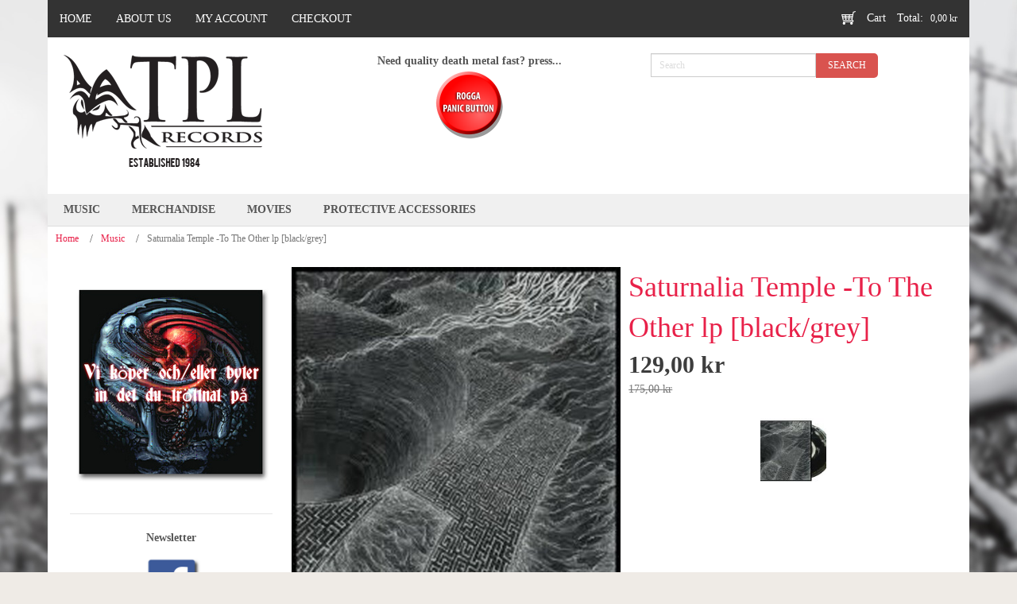

--- FILE ---
content_type: text/html; charset=UTF-8
request_url: https://tpl.se/music/saturnalia-temple-lp-blackgrey/
body_size: 16633
content:
<!DOCTYPE html>
<html dir="ltr" lang="en-GB">
<head>
    <meta charset="UTF-8" />
    <link href="https://tpl.se/wp-content/themes/TPL/images/0d75bde961681289ff472a1cc01170e8_favicon.ico" rel="icon" type="image/x-icon" />
    <link rel="pingback" href="https://tpl.se/xmlrpc.php" />
    <script>
    var themeHasJQuery = !!window.jQuery;
</script>
<script src="https://tpl.se/wp-content/themes/TPL/jquery.js?ver=1.0.427"></script>
<script>
    window._$ = jQuery.noConflict(themeHasJQuery);
</script>
    <meta name="viewport" content="width=device-width, initial-scale=1.0">
<!--[if lte IE 9]>
<link rel="stylesheet" type="text/css" href="https://tpl.se/wp-content/themes/TPL/layout.ie.css" />
<script src="https://tpl.se/wp-content/themes/TPL/layout.ie.js"></script>
<![endif]-->
<script src="https://tpl.se/wp-content/themes/TPL/layout.core.js"></script>
<script src="https://tpl.se/wp-content/themes/TPL/CloudZoom.js?ver=1.0.427" type="text/javascript"></script>
    
    <meta name='robots' content='index, follow, max-image-preview:large, max-snippet:-1, max-video-preview:-1' />

	<!-- This site is optimized with the Yoast SEO plugin v26.6 - https://yoast.com/wordpress/plugins/seo/ -->
	<title>Saturnalia Temple -To The Other lp [black/grey] - TPL Records</title>
	<link rel="canonical" href="https://tpl.se/music/saturnalia-temple-lp-blackgrey/" />
	<meta property="og:locale" content="en_GB" />
	<meta property="og:type" content="article" />
	<meta property="og:title" content="Saturnalia Temple -To The Other lp [black/grey] - TPL Records" />
	<meta property="og:description" content="Black and grey swirl vinyl with gatefold cover. Limited 250 copies A strange and divisive trip, Saturnalia Temple made their imprint with the reverb-heavy and trancelike Aion Of Drakon. When their drummer left in 2013, the Swedish black magicians became a duo, headed by the occult-minded frontman Tommie Eriksson and supported by longtime bassist Peter. [&hellip;]" />
	<meta property="og:url" content="https://tpl.se/music/saturnalia-temple-lp-blackgrey/" />
	<meta property="og:site_name" content="TPL Records" />
	<meta property="article:modified_time" content="2023-09-01T16:58:50+00:00" />
	<meta property="og:image" content="https://tpl.se/wp-content/uploads/2017/05/SaturnaliaTemple-TotheotherLPblackgrey2.jpg" />
	<meta property="og:image:width" content="480" />
	<meta property="og:image:height" content="480" />
	<meta property="og:image:type" content="image/jpeg" />
	<meta name="twitter:card" content="summary_large_image" />
	<meta name="twitter:label1" content="Estimated reading time" />
	<meta name="twitter:data1" content="2 minutes" />
	<script type="application/ld+json" class="yoast-schema-graph">{"@context":"https://schema.org","@graph":[{"@type":"WebPage","@id":"https://tpl.se/music/saturnalia-temple-lp-blackgrey/","url":"https://tpl.se/music/saturnalia-temple-lp-blackgrey/","name":"Saturnalia Temple -To The Other lp [black/grey] - TPL Records","isPartOf":{"@id":"https://tpl.se/#website"},"primaryImageOfPage":{"@id":"https://tpl.se/music/saturnalia-temple-lp-blackgrey/#primaryimage"},"image":{"@id":"https://tpl.se/music/saturnalia-temple-lp-blackgrey/#primaryimage"},"thumbnailUrl":"https://tpl.se/wp-content/uploads/2017/05/SaturnaliaTemple-TotheotherLPblackgrey2.jpg","datePublished":"2022-06-26T09:50:06+00:00","dateModified":"2023-09-01T16:58:50+00:00","breadcrumb":{"@id":"https://tpl.se/music/saturnalia-temple-lp-blackgrey/#breadcrumb"},"inLanguage":"en-GB","potentialAction":[{"@type":"ReadAction","target":["https://tpl.se/music/saturnalia-temple-lp-blackgrey/"]}]},{"@type":"ImageObject","inLanguage":"en-GB","@id":"https://tpl.se/music/saturnalia-temple-lp-blackgrey/#primaryimage","url":"https://tpl.se/wp-content/uploads/2017/05/SaturnaliaTemple-TotheotherLPblackgrey2.jpg","contentUrl":"https://tpl.se/wp-content/uploads/2017/05/SaturnaliaTemple-TotheotherLPblackgrey2.jpg","width":480,"height":480},{"@type":"BreadcrumbList","@id":"https://tpl.se/music/saturnalia-temple-lp-blackgrey/#breadcrumb","itemListElement":[{"@type":"ListItem","position":1,"name":"Home","item":"https://tpl.se/"},{"@type":"ListItem","position":2,"name":"Shop","item":"https://tpl.se/shop/"},{"@type":"ListItem","position":3,"name":"Saturnalia Temple -To The Other lp [black/grey]"}]},{"@type":"WebSite","@id":"https://tpl.se/#website","url":"https://tpl.se/","name":"TPL Records","description":"","potentialAction":[{"@type":"SearchAction","target":{"@type":"EntryPoint","urlTemplate":"https://tpl.se/?s={search_term_string}"},"query-input":{"@type":"PropertyValueSpecification","valueRequired":true,"valueName":"search_term_string"}}],"inLanguage":"en-GB"}]}</script>
	<!-- / Yoast SEO plugin. -->


<link rel="alternate" type="application/rss+xml" title="TPL Records &raquo; Feed" href="https://tpl.se/feed/" />
<link rel="alternate" type="application/rss+xml" title="TPL Records &raquo; Comments Feed" href="https://tpl.se/comments/feed/" />
<link rel="alternate" title="oEmbed (JSON)" type="application/json+oembed" href="https://tpl.se/wp-json/oembed/1.0/embed?url=https%3A%2F%2Ftpl.se%2Fmusic%2Fsaturnalia-temple-lp-blackgrey%2F" />
<link rel="alternate" title="oEmbed (XML)" type="text/xml+oembed" href="https://tpl.se/wp-json/oembed/1.0/embed?url=https%3A%2F%2Ftpl.se%2Fmusic%2Fsaturnalia-temple-lp-blackgrey%2F&#038;format=xml" />
<style id='wp-img-auto-sizes-contain-inline-css' type='text/css'>
img:is([sizes=auto i],[sizes^="auto," i]){contain-intrinsic-size:3000px 1500px}
/*# sourceURL=wp-img-auto-sizes-contain-inline-css */
</style>
<style id='wp-emoji-styles-inline-css' type='text/css'>

	img.wp-smiley, img.emoji {
		display: inline !important;
		border: none !important;
		box-shadow: none !important;
		height: 1em !important;
		width: 1em !important;
		margin: 0 0.07em !important;
		vertical-align: -0.1em !important;
		background: none !important;
		padding: 0 !important;
	}
/*# sourceURL=wp-emoji-styles-inline-css */
</style>
<style id='wp-block-library-inline-css' type='text/css'>
:root{--wp-block-synced-color:#7a00df;--wp-block-synced-color--rgb:122,0,223;--wp-bound-block-color:var(--wp-block-synced-color);--wp-editor-canvas-background:#ddd;--wp-admin-theme-color:#007cba;--wp-admin-theme-color--rgb:0,124,186;--wp-admin-theme-color-darker-10:#006ba1;--wp-admin-theme-color-darker-10--rgb:0,107,160.5;--wp-admin-theme-color-darker-20:#005a87;--wp-admin-theme-color-darker-20--rgb:0,90,135;--wp-admin-border-width-focus:2px}@media (min-resolution:192dpi){:root{--wp-admin-border-width-focus:1.5px}}.wp-element-button{cursor:pointer}:root .has-very-light-gray-background-color{background-color:#eee}:root .has-very-dark-gray-background-color{background-color:#313131}:root .has-very-light-gray-color{color:#eee}:root .has-very-dark-gray-color{color:#313131}:root .has-vivid-green-cyan-to-vivid-cyan-blue-gradient-background{background:linear-gradient(135deg,#00d084,#0693e3)}:root .has-purple-crush-gradient-background{background:linear-gradient(135deg,#34e2e4,#4721fb 50%,#ab1dfe)}:root .has-hazy-dawn-gradient-background{background:linear-gradient(135deg,#faaca8,#dad0ec)}:root .has-subdued-olive-gradient-background{background:linear-gradient(135deg,#fafae1,#67a671)}:root .has-atomic-cream-gradient-background{background:linear-gradient(135deg,#fdd79a,#004a59)}:root .has-nightshade-gradient-background{background:linear-gradient(135deg,#330968,#31cdcf)}:root .has-midnight-gradient-background{background:linear-gradient(135deg,#020381,#2874fc)}:root{--wp--preset--font-size--normal:16px;--wp--preset--font-size--huge:42px}.has-regular-font-size{font-size:1em}.has-larger-font-size{font-size:2.625em}.has-normal-font-size{font-size:var(--wp--preset--font-size--normal)}.has-huge-font-size{font-size:var(--wp--preset--font-size--huge)}.has-text-align-center{text-align:center}.has-text-align-left{text-align:left}.has-text-align-right{text-align:right}.has-fit-text{white-space:nowrap!important}#end-resizable-editor-section{display:none}.aligncenter{clear:both}.items-justified-left{justify-content:flex-start}.items-justified-center{justify-content:center}.items-justified-right{justify-content:flex-end}.items-justified-space-between{justify-content:space-between}.screen-reader-text{border:0;clip-path:inset(50%);height:1px;margin:-1px;overflow:hidden;padding:0;position:absolute;width:1px;word-wrap:normal!important}.screen-reader-text:focus{background-color:#ddd;clip-path:none;color:#444;display:block;font-size:1em;height:auto;left:5px;line-height:normal;padding:15px 23px 14px;text-decoration:none;top:5px;width:auto;z-index:100000}html :where(.has-border-color){border-style:solid}html :where([style*=border-top-color]){border-top-style:solid}html :where([style*=border-right-color]){border-right-style:solid}html :where([style*=border-bottom-color]){border-bottom-style:solid}html :where([style*=border-left-color]){border-left-style:solid}html :where([style*=border-width]){border-style:solid}html :where([style*=border-top-width]){border-top-style:solid}html :where([style*=border-right-width]){border-right-style:solid}html :where([style*=border-bottom-width]){border-bottom-style:solid}html :where([style*=border-left-width]){border-left-style:solid}html :where(img[class*=wp-image-]){height:auto;max-width:100%}:where(figure){margin:0 0 1em}html :where(.is-position-sticky){--wp-admin--admin-bar--position-offset:var(--wp-admin--admin-bar--height,0px)}@media screen and (max-width:600px){html :where(.is-position-sticky){--wp-admin--admin-bar--position-offset:0px}}

/*# sourceURL=wp-block-library-inline-css */
</style><link rel='stylesheet' id='wc-blocks-style-css' href='https://tpl.se/wp-content/plugins/woocommerce/assets/client/blocks/wc-blocks.css?ver=wc-9.6.3' type='text/css' media='all' />
<style id='global-styles-inline-css' type='text/css'>
:root{--wp--preset--aspect-ratio--square: 1;--wp--preset--aspect-ratio--4-3: 4/3;--wp--preset--aspect-ratio--3-4: 3/4;--wp--preset--aspect-ratio--3-2: 3/2;--wp--preset--aspect-ratio--2-3: 2/3;--wp--preset--aspect-ratio--16-9: 16/9;--wp--preset--aspect-ratio--9-16: 9/16;--wp--preset--color--black: #000000;--wp--preset--color--cyan-bluish-gray: #abb8c3;--wp--preset--color--white: #ffffff;--wp--preset--color--pale-pink: #f78da7;--wp--preset--color--vivid-red: #cf2e2e;--wp--preset--color--luminous-vivid-orange: #ff6900;--wp--preset--color--luminous-vivid-amber: #fcb900;--wp--preset--color--light-green-cyan: #7bdcb5;--wp--preset--color--vivid-green-cyan: #00d084;--wp--preset--color--pale-cyan-blue: #8ed1fc;--wp--preset--color--vivid-cyan-blue: #0693e3;--wp--preset--color--vivid-purple: #9b51e0;--wp--preset--gradient--vivid-cyan-blue-to-vivid-purple: linear-gradient(135deg,rgb(6,147,227) 0%,rgb(155,81,224) 100%);--wp--preset--gradient--light-green-cyan-to-vivid-green-cyan: linear-gradient(135deg,rgb(122,220,180) 0%,rgb(0,208,130) 100%);--wp--preset--gradient--luminous-vivid-amber-to-luminous-vivid-orange: linear-gradient(135deg,rgb(252,185,0) 0%,rgb(255,105,0) 100%);--wp--preset--gradient--luminous-vivid-orange-to-vivid-red: linear-gradient(135deg,rgb(255,105,0) 0%,rgb(207,46,46) 100%);--wp--preset--gradient--very-light-gray-to-cyan-bluish-gray: linear-gradient(135deg,rgb(238,238,238) 0%,rgb(169,184,195) 100%);--wp--preset--gradient--cool-to-warm-spectrum: linear-gradient(135deg,rgb(74,234,220) 0%,rgb(151,120,209) 20%,rgb(207,42,186) 40%,rgb(238,44,130) 60%,rgb(251,105,98) 80%,rgb(254,248,76) 100%);--wp--preset--gradient--blush-light-purple: linear-gradient(135deg,rgb(255,206,236) 0%,rgb(152,150,240) 100%);--wp--preset--gradient--blush-bordeaux: linear-gradient(135deg,rgb(254,205,165) 0%,rgb(254,45,45) 50%,rgb(107,0,62) 100%);--wp--preset--gradient--luminous-dusk: linear-gradient(135deg,rgb(255,203,112) 0%,rgb(199,81,192) 50%,rgb(65,88,208) 100%);--wp--preset--gradient--pale-ocean: linear-gradient(135deg,rgb(255,245,203) 0%,rgb(182,227,212) 50%,rgb(51,167,181) 100%);--wp--preset--gradient--electric-grass: linear-gradient(135deg,rgb(202,248,128) 0%,rgb(113,206,126) 100%);--wp--preset--gradient--midnight: linear-gradient(135deg,rgb(2,3,129) 0%,rgb(40,116,252) 100%);--wp--preset--font-size--small: 13px;--wp--preset--font-size--medium: 20px;--wp--preset--font-size--large: 36px;--wp--preset--font-size--x-large: 42px;--wp--preset--font-family--inter: "Inter", sans-serif;--wp--preset--font-family--cardo: Cardo;--wp--preset--spacing--20: 0.44rem;--wp--preset--spacing--30: 0.67rem;--wp--preset--spacing--40: 1rem;--wp--preset--spacing--50: 1.5rem;--wp--preset--spacing--60: 2.25rem;--wp--preset--spacing--70: 3.38rem;--wp--preset--spacing--80: 5.06rem;--wp--preset--shadow--natural: 6px 6px 9px rgba(0, 0, 0, 0.2);--wp--preset--shadow--deep: 12px 12px 50px rgba(0, 0, 0, 0.4);--wp--preset--shadow--sharp: 6px 6px 0px rgba(0, 0, 0, 0.2);--wp--preset--shadow--outlined: 6px 6px 0px -3px rgb(255, 255, 255), 6px 6px rgb(0, 0, 0);--wp--preset--shadow--crisp: 6px 6px 0px rgb(0, 0, 0);}:where(.is-layout-flex){gap: 0.5em;}:where(.is-layout-grid){gap: 0.5em;}body .is-layout-flex{display: flex;}.is-layout-flex{flex-wrap: wrap;align-items: center;}.is-layout-flex > :is(*, div){margin: 0;}body .is-layout-grid{display: grid;}.is-layout-grid > :is(*, div){margin: 0;}:where(.wp-block-columns.is-layout-flex){gap: 2em;}:where(.wp-block-columns.is-layout-grid){gap: 2em;}:where(.wp-block-post-template.is-layout-flex){gap: 1.25em;}:where(.wp-block-post-template.is-layout-grid){gap: 1.25em;}.has-black-color{color: var(--wp--preset--color--black) !important;}.has-cyan-bluish-gray-color{color: var(--wp--preset--color--cyan-bluish-gray) !important;}.has-white-color{color: var(--wp--preset--color--white) !important;}.has-pale-pink-color{color: var(--wp--preset--color--pale-pink) !important;}.has-vivid-red-color{color: var(--wp--preset--color--vivid-red) !important;}.has-luminous-vivid-orange-color{color: var(--wp--preset--color--luminous-vivid-orange) !important;}.has-luminous-vivid-amber-color{color: var(--wp--preset--color--luminous-vivid-amber) !important;}.has-light-green-cyan-color{color: var(--wp--preset--color--light-green-cyan) !important;}.has-vivid-green-cyan-color{color: var(--wp--preset--color--vivid-green-cyan) !important;}.has-pale-cyan-blue-color{color: var(--wp--preset--color--pale-cyan-blue) !important;}.has-vivid-cyan-blue-color{color: var(--wp--preset--color--vivid-cyan-blue) !important;}.has-vivid-purple-color{color: var(--wp--preset--color--vivid-purple) !important;}.has-black-background-color{background-color: var(--wp--preset--color--black) !important;}.has-cyan-bluish-gray-background-color{background-color: var(--wp--preset--color--cyan-bluish-gray) !important;}.has-white-background-color{background-color: var(--wp--preset--color--white) !important;}.has-pale-pink-background-color{background-color: var(--wp--preset--color--pale-pink) !important;}.has-vivid-red-background-color{background-color: var(--wp--preset--color--vivid-red) !important;}.has-luminous-vivid-orange-background-color{background-color: var(--wp--preset--color--luminous-vivid-orange) !important;}.has-luminous-vivid-amber-background-color{background-color: var(--wp--preset--color--luminous-vivid-amber) !important;}.has-light-green-cyan-background-color{background-color: var(--wp--preset--color--light-green-cyan) !important;}.has-vivid-green-cyan-background-color{background-color: var(--wp--preset--color--vivid-green-cyan) !important;}.has-pale-cyan-blue-background-color{background-color: var(--wp--preset--color--pale-cyan-blue) !important;}.has-vivid-cyan-blue-background-color{background-color: var(--wp--preset--color--vivid-cyan-blue) !important;}.has-vivid-purple-background-color{background-color: var(--wp--preset--color--vivid-purple) !important;}.has-black-border-color{border-color: var(--wp--preset--color--black) !important;}.has-cyan-bluish-gray-border-color{border-color: var(--wp--preset--color--cyan-bluish-gray) !important;}.has-white-border-color{border-color: var(--wp--preset--color--white) !important;}.has-pale-pink-border-color{border-color: var(--wp--preset--color--pale-pink) !important;}.has-vivid-red-border-color{border-color: var(--wp--preset--color--vivid-red) !important;}.has-luminous-vivid-orange-border-color{border-color: var(--wp--preset--color--luminous-vivid-orange) !important;}.has-luminous-vivid-amber-border-color{border-color: var(--wp--preset--color--luminous-vivid-amber) !important;}.has-light-green-cyan-border-color{border-color: var(--wp--preset--color--light-green-cyan) !important;}.has-vivid-green-cyan-border-color{border-color: var(--wp--preset--color--vivid-green-cyan) !important;}.has-pale-cyan-blue-border-color{border-color: var(--wp--preset--color--pale-cyan-blue) !important;}.has-vivid-cyan-blue-border-color{border-color: var(--wp--preset--color--vivid-cyan-blue) !important;}.has-vivid-purple-border-color{border-color: var(--wp--preset--color--vivid-purple) !important;}.has-vivid-cyan-blue-to-vivid-purple-gradient-background{background: var(--wp--preset--gradient--vivid-cyan-blue-to-vivid-purple) !important;}.has-light-green-cyan-to-vivid-green-cyan-gradient-background{background: var(--wp--preset--gradient--light-green-cyan-to-vivid-green-cyan) !important;}.has-luminous-vivid-amber-to-luminous-vivid-orange-gradient-background{background: var(--wp--preset--gradient--luminous-vivid-amber-to-luminous-vivid-orange) !important;}.has-luminous-vivid-orange-to-vivid-red-gradient-background{background: var(--wp--preset--gradient--luminous-vivid-orange-to-vivid-red) !important;}.has-very-light-gray-to-cyan-bluish-gray-gradient-background{background: var(--wp--preset--gradient--very-light-gray-to-cyan-bluish-gray) !important;}.has-cool-to-warm-spectrum-gradient-background{background: var(--wp--preset--gradient--cool-to-warm-spectrum) !important;}.has-blush-light-purple-gradient-background{background: var(--wp--preset--gradient--blush-light-purple) !important;}.has-blush-bordeaux-gradient-background{background: var(--wp--preset--gradient--blush-bordeaux) !important;}.has-luminous-dusk-gradient-background{background: var(--wp--preset--gradient--luminous-dusk) !important;}.has-pale-ocean-gradient-background{background: var(--wp--preset--gradient--pale-ocean) !important;}.has-electric-grass-gradient-background{background: var(--wp--preset--gradient--electric-grass) !important;}.has-midnight-gradient-background{background: var(--wp--preset--gradient--midnight) !important;}.has-small-font-size{font-size: var(--wp--preset--font-size--small) !important;}.has-medium-font-size{font-size: var(--wp--preset--font-size--medium) !important;}.has-large-font-size{font-size: var(--wp--preset--font-size--large) !important;}.has-x-large-font-size{font-size: var(--wp--preset--font-size--x-large) !important;}
/*# sourceURL=global-styles-inline-css */
</style>

<style id='classic-theme-styles-inline-css' type='text/css'>
/*! This file is auto-generated */
.wp-block-button__link{color:#fff;background-color:#32373c;border-radius:9999px;box-shadow:none;text-decoration:none;padding:calc(.667em + 2px) calc(1.333em + 2px);font-size:1.125em}.wp-block-file__button{background:#32373c;color:#fff;text-decoration:none}
/*# sourceURL=/wp-includes/css/classic-themes.min.css */
</style>
<link rel='stylesheet' id='woocommerce-layout-css' href='https://tpl.se/wp-content/plugins/woocommerce/assets/css/woocommerce-layout.css?ver=9.6.3' type='text/css' media='all' />
<link rel='stylesheet' id='woocommerce-smallscreen-css' href='https://tpl.se/wp-content/plugins/woocommerce/assets/css/woocommerce-smallscreen.css?ver=9.6.3' type='text/css' media='only screen and (max-width: 768px)' />
<link rel='stylesheet' id='woocommerce-general-css' href='https://tpl.se/wp-content/plugins/woocommerce/assets/css/woocommerce.css?ver=9.6.3' type='text/css' media='all' />
<style id='woocommerce-inline-inline-css' type='text/css'>
.woocommerce form .form-row .required { visibility: visible; }
/*# sourceURL=woocommerce-inline-inline-css */
</style>
<link rel='stylesheet' id='brands-styles-css' href='https://tpl.se/wp-content/plugins/woocommerce/assets/css/brands.css?ver=9.6.3' type='text/css' media='all' />
<link rel='stylesheet' id='relevanssi-live-search-css' href='https://tpl.se/wp-content/plugins/relevanssi-live-ajax-search/assets/styles/style.css?ver=2.5' type='text/css' media='all' />
<link rel='stylesheet' id='theme-bootstrap-css' href='//tpl.se/wp-content/themes/TPL/bootstrap.css?ver=1.0.427' type='text/css' media='all' />
<link rel='stylesheet' id='theme-style-css' href='//tpl.se/wp-content/themes/TPL/style.css?ver=1.0.427' type='text/css' media='all' />
<script type="text/javascript" src="https://tpl.se/wp-includes/js/jquery/jquery.min.js?ver=3.7.1" id="jquery-core-js"></script>
<script type="text/javascript" src="https://tpl.se/wp-includes/js/jquery/jquery-migrate.min.js?ver=3.4.1" id="jquery-migrate-js"></script>
<script type="text/javascript" id="jquery-blockui-js-extra">
/* <![CDATA[ */
var jquery_blockui_params = {"i18n_required_rating_text":"Please select a rating","i18n_required_comment_text":"Please type a comment","review_rating_required":"yes"};
//# sourceURL=jquery-blockui-js-extra
/* ]]> */
</script>
<script type="text/javascript" src="https://tpl.se/wp-content/plugins/woocommerce/assets/js/jquery-blockui/jquery.blockUI.min.js?ver=2.7.0-wc.9.6.3" id="jquery-blockui-js" defer="defer" data-wp-strategy="defer"></script>
<script type="text/javascript" id="wc-add-to-cart-js-extra">
/* <![CDATA[ */
var wc_add_to_cart_params = {"ajax_url":"/wp-admin/admin-ajax.php","wc_ajax_url":"/?wc-ajax=%%endpoint%%","i18n_view_cart":"View basket","cart_url":"https://tpl.se/cart/","is_cart":"","cart_redirect_after_add":"no","i18n_required_rating_text":"Please select a rating","i18n_required_comment_text":"Please type a comment","review_rating_required":"yes"};
//# sourceURL=wc-add-to-cart-js-extra
/* ]]> */
</script>
<script type="text/javascript" src="https://tpl.se/wp-content/plugins/woocommerce/assets/js/frontend/add-to-cart.min.js?ver=9.6.3" id="wc-add-to-cart-js" defer="defer" data-wp-strategy="defer"></script>
<script type="text/javascript" id="js-cookie-js-extra">
/* <![CDATA[ */
var js_cookie_params = {"i18n_required_rating_text":"Please select a rating","i18n_required_comment_text":"Please type a comment","review_rating_required":"yes"};
//# sourceURL=js-cookie-js-extra
/* ]]> */
</script>
<script type="text/javascript" src="https://tpl.se/wp-content/plugins/woocommerce/assets/js/js-cookie/js.cookie.min.js?ver=2.1.4-wc.9.6.3" id="js-cookie-js" defer="defer" data-wp-strategy="defer"></script>
<script type="text/javascript" id="woocommerce-js-extra">
/* <![CDATA[ */
var woocommerce_params = {"ajax_url":"/wp-admin/admin-ajax.php","wc_ajax_url":"/?wc-ajax=%%endpoint%%","i18n_required_rating_text":"Please select a rating","i18n_required_comment_text":"Please type a comment","review_rating_required":"yes"};
//# sourceURL=woocommerce-js-extra
/* ]]> */
</script>
<script type="text/javascript" src="https://tpl.se/wp-content/plugins/woocommerce/assets/js/frontend/woocommerce.min.js?ver=9.6.3" id="woocommerce-js" defer="defer" data-wp-strategy="defer"></script>
<script type="text/javascript" src="//tpl.se/wp-content/themes/TPL/bootstrap.min.js?ver=1.0.427" id="theme-bootstrap-js"></script>
<script type="text/javascript" src="//tpl.se/wp-content/themes/TPL/script.js?ver=1.0.427" id="theme-script-js"></script>
<link rel="https://api.w.org/" href="https://tpl.se/wp-json/" /><link rel="alternate" title="JSON" type="application/json" href="https://tpl.se/wp-json/wp/v2/product/44782" /><link rel="EditURI" type="application/rsd+xml" title="RSD" href="https://tpl.se/xmlrpc.php?rsd" />
<link rel='shortlink' href='https://tpl.se/?p=44782' />
    <script>
        jQuery(function ($) {
            $('.woocommerce_error, .woocommerce-error').each(function() {
                $(this).removeClass('woocommerce_error').removeClass('woocommerce-error').addClass(' bd-errormessage-1 alert alert-danger').append('<button type=\"button\" class=\"close\" data-dismiss=\"alert\">&times;</button>'); // 
            });
        });
    </script>
    <script>
        jQuery(function ($) {
            $('.woocommerce_info, .woocommerce-info').each(function() {
                $(this).removeClass('woocommerce_info').removeClass('woocommerce-info').addClass(' bd-informationmessage-1 alert alert-info').append('<button type=\"button\" class=\"close\" data-dismiss=\"alert\">&times;</button>'); // 
            });
        });
    </script>
    <script>
        jQuery(function ($) {
            $('.woocommerce_message, .woocommerce-message').each(function() {
                $(this).removeClass('woocommerce_message').removeClass('woocommerce-message').addClass(' bd-successmessage-1 alert alert-success').append('<button type=\"button\" class=\"close\" data-dismiss=\"alert\">&times;</button>'); // 
            });
        });
    </script>
<script>window.wpJQuery = window.jQuery;</script>	<noscript><style>.woocommerce-product-gallery{ opacity: 1 !important; }</style></noscript>
	<style class='wp-fonts-local' type='text/css'>
@font-face{font-family:Inter;font-style:normal;font-weight:300 900;font-display:fallback;src:url('https://tpl.se/wp-content/plugins/woocommerce/assets/fonts/Inter-VariableFont_slnt,wght.woff2') format('woff2');font-stretch:normal;}
@font-face{font-family:Cardo;font-style:normal;font-weight:400;font-display:fallback;src:url('https://tpl.se/wp-content/plugins/woocommerce/assets/fonts/cardo_normal_400.woff2') format('woff2');}
</style>
    <meta name="google-site-verification" content="i-BkBlFNfeABEYVUTjzE4jNL2iaPU-qfoLnDDVV3ae8" />
</head>
<body class="wp-singular product-template-default single single-product postid-44782 wp-theme-TPL  hfeed bootstrap bd-body-4 bd-pagebackground-15 bd-margins theme-TPL woocommerce woocommerce-page woocommerce-no-js">
<header class=" bd-headerarea-1 bd-margins">
        <div class="bd-containereffect-2 container-effect container ">
<div data-affix
     data-offset=""
     data-fix-at-screen="top"
     data-clip-at-control="top"
     
 data-enable-lg
     
 data-enable-md
     
 data-enable-sm
     
     class=" bd-affix-1 bd-no-margins bd-margins "><div class=" bd-layoutcontainer-4   bd-columns bd-no-margins">
    <div class="bd-container-inner">
        <div class="container-fluid">
            <div class="row 
 bd-row-flex 
 bd-row-align-middle">
                <div class=" bd-columnwrapper-22 
 col-sm-8">
    <div class="bd-layoutcolumn-22 bd-column" ><div class="bd-vertical-align-wrapper">    
    <nav class=" bd-hmenu-2 hidden-xs"  data-responsive-menu="true" data-responsive-levels="expand on click" data-responsive-type="" data-offcanvas-delay="0ms" data-offcanvas-duration="700ms" data-offcanvas-timing-function="ease">
        
            <div class=" bd-menuoverlay-2 bd-menu-overlay"></div>
            <div class=" bd-responsivemenu-3 collapse-button">
    <div class="bd-container-inner">
        <div class="bd-menuitem-27 ">
            <a  data-toggle="collapse"
                data-target=".bd-hmenu-2 .collapse-button + .navbar-collapse"
                href="#" onclick="return false;">
                    <span>MENU</span>
            </a>
        </div>
    </div>
</div>
            <div class="navbar-collapse collapse ">
        
        <div class=" bd-horizontalmenu-5 clearfix">
            <div class="bd-container-inner">
            
            
<ul class=" bd-menu-9 nav nav-pills navbar-left">
    <li class=" bd-menuitem-18 bd-toplevel-item ">
    <a class=" "  href="https://tpl.se/">
        <span>
            Home        </span>
    </a>    </li>
    
<li class=" bd-menuitem-18 bd-toplevel-item ">
    <a class=" "  href="https://tpl.se/about-us/">
        <span>
            About us        </span>
    </a>    </li>
    
<li class=" bd-menuitem-18 bd-toplevel-item  bd-submenu-icon-only">
    <a class=" "  href="https://tpl.se/my-account/">
        <span>
            My account        </span>
    </a>    
    <div class="bd-menu-10-popup ">
            <ul class="bd-menu-10 bd-no-margins  ">
        
            <li class=" bd-menuitem-20  bd-sub-item">
    
            <a class=" "  href="https://tpl.se/my-account/lost-password/">
                <span>
                    Lost password                </span>
            </a>
            </li>
    
    
            </ul>
        </div>
    
    </li>
    
<li class=" bd-menuitem-18 bd-toplevel-item ">
    <a class=" "  href="https://tpl.se/checkout/">
        <span>
            Checkout        </span>
    </a>    </li>
    
</ul>            
            </div>
        </div>
        

        <div class="bd-menu-close-icon">
    <a href="#" class="bd-icon  bd-icon-8"></a>
</div>

        
            </div>
    </nav>
    
	
		    
    <nav class=" bd-hmenu-4 hidden-md hidden-sm hidden-lg"  data-responsive-menu="false" data-responsive-levels="expand on click" data-responsive-type="" data-offcanvas-delay="0ms" data-offcanvas-duration="700ms" data-offcanvas-timing-function="ease">
        
        
        <div class=" bd-horizontalmenu-7 clearfix">
            <div class="bd-container-inner">
            
            
<ul class=" bd-menu-14 nav nav-pills nav-center">
    <li class=" bd-menuitem-28 bd-toplevel-item ">
    <a class=" "  href="https://tpl.se/">
        <span>
            Home        </span>
    </a>    </li>
    
<li class=" bd-menuitem-28 bd-toplevel-item ">
    <a class=" "  href="https://tpl.se/about-us/">
        <span>
            About us        </span>
    </a>    </li>
    
<li class=" bd-menuitem-28 bd-toplevel-item  bd-submenu-icon-only">
    <a class=" "  href="https://tpl.se/my-account/">
        <span>
            My account        </span>
    </a>    
    <div class="bd-menu-15-popup ">
            <ul class="bd-menu-15 bd-no-margins  ">
        
            <li class=" bd-menuitem-29  bd-sub-item">
    
            <a class=" "  href="https://tpl.se/my-account/lost-password/">
                <span>
                    Lost password                </span>
            </a>
            </li>
    
    
            </ul>
        </div>
    
    </li>
    
<li class=" bd-menuitem-28 bd-toplevel-item ">
    <a class=" "  href="https://tpl.se/checkout/">
        <span>
            Checkout        </span>
    </a>    </li>
    
</ul>            
            </div>
        </div>
        

        <div class="bd-menu-close-icon">
    <a href="#" class="bd-icon  bd-icon-23"></a>
</div>

        
    </nav>
    
</div></div>
</div>
	
		<div class=" bd-columnwrapper-37 
 col-sm-4">
    <div class="bd-layoutcolumn-37 bd-column" ><div class="bd-vertical-align-wrapper">
<div class=" bd-cartlink-3">
    
    <div class=" bd-horizontalmenu-11 clearfix">
        <div class="bd-container-inner">
            
            <ul class=" bd-menu-22 nav nav-pills nav-center">
                <li class=" bd-menuitem-53">
                    <a href="https://tpl.se/cart/">
                        
                            <span>
                                
                                                                            Cart                                                                </span>
                        
                            <div class=" bd-pricetext-19">
    <span class=" bd-label-21 bd-no-margins">Total:</span>
        <span class=" bd-container-77 bd-tagstyles">
            <span class="woocommerce-Price-amount amount"><bdi>0,00&nbsp;<span class="woocommerce-Price-currencySymbol">&#107;&#114;</span></bdi></span>        </span>
</div>
                    </a>
                                    </li>
            </ul>
            
        </div>
    </div>
    
</div>

</div></div>
</div>
            </div>
        </div>
    </div>
</div></div>
</div>
	
		<div class="bd-containereffect-8 container-effect container "><div class=" bd-layoutcontainer-8  bd-columns bd-no-margins">
    <div class="bd-container-inner">
        <div class="container-fluid">
            <div class="row ">
                <div class=" bd-columnwrapper-35 
 col-lg-4
 col-sm-4">
    <div class="bd-layoutcolumn-35 bd-no-margins bd-column" ><div class="bd-vertical-align-wrapper">
<a class=" bd-logo-2" href="http://www.tpl.se"
 target="_self">
<img class=" bd-imagestyles" src="https://tpl.se/wp-content/themes/TPL/images/79ef34203a169348e8c8fd0e9f81a854_logotpl.png" alt="TPL Records">
</a>
</div></div>
</div>
	
		<div class=" bd-columnwrapper-34 
 col-lg-3
 col-sm-4">
    <div class="bd-layoutcolumn-34 bd-column" ><div class="bd-vertical-align-wrapper"><div class="bd-textgroup-4 animated bd-animation-6  bd-block-6"  data-animation-name="tada" data-animation-event="hover" data-animation-duration="3000ms" data-animation-delay="0ms" data-animation-infinited="false" >
    <div class="bd-container-inner">
        <div class="media">
            
            <div class="media-body">
                
                
                <div class="bd-blockcontent bd-tagstyles  bd-content-element" >
                    Need quality death metal fast? press...                </div>
            </div>
            
 <a class="bd-imagelink-12 bd-media-xs bd-own-margins "  href="https://tpl.se/?s=rogga&post_type=product"
 target="_self">
<img class=" bd-imagestyles-22" src="https://tpl.se/wp-content/themes/TPL/images/9b723c3383a6944061e30639b5ef7328_panicbutton.png"
 alt="Need quality death metal fast, press...">
</a>
        </div>
    </div>
</div></div></div>
</div>
	
		<div class=" bd-columnwrapper-6 
 col-sm-4">
    <div class="bd-layoutcolumn-6 bd-column" ><div class="bd-vertical-align-wrapper"><div  class=" bd-sidebar-7 clearfix" data-position="Area-3"><div class=" bd-block bd-own-margins widget woocommerce widget_product_search" id="woocommerce_product_search-10" data-block-id="woocommerce_product_search-10">
        <div class=" bd-blockcontent bd-tagstyles ">

<form id="search-2" class=" bd-searchwidget-2 form-inline" method="get" name="searchform" action="https://tpl.se/">
    <div class="bd-container-inner">
        <div class="bd-search-wrapper">
            
            
            <div class="bd-input-wrapper">
                <input name="s" data-rlvlive="true" data-rlvparentel="#rlvlive_1" data-rlvconfig="default" type="text" class=" bd-bootstrapinput-2 form-control input-sm" value="" placeholder="Search">
            </div>
            
            <div class="bd-button-wrapper">
                <input type="submit" class=" bd-button" value="Search">
            </div>
        </div>
    </div>
    <input type="hidden" name="post_type" value="product" />
<span class="relevanssi-live-search-instructions">When autocomplete results are available use up and down arrows to review and enter to go to the desired page. Touch device users, explore by touch or with swipe gestures.</span><div id="rlvlive_1"></div></form></div>
</div></div></div></div>
</div>
            </div>
        </div>
    </div>
</div></div>
	
		<div class="bd-containereffect-15 container-effect container "><div class=" bd-layoutcontainer-6  bd-columns bd-no-margins">
    <div class="bd-container-inner">
        <div class="container-fluid">
            <div class="row ">
                <div class=" bd-columnwrapper-17 
 col-sm-12">
    <div class="bd-layoutcolumn-17 bd-column" ><div class="bd-vertical-align-wrapper">    
    <nav class=" bd-hmenu-3"  data-responsive-menu="true" data-responsive-levels="expand on click" data-responsive-type="" data-offcanvas-delay="0ms" data-offcanvas-duration="700ms" data-offcanvas-timing-function="ease">
        
            <div class=" bd-menuoverlay-1 bd-menu-overlay"></div>
            <div class=" bd-responsivemenu-2 collapse-button">
    <div class="bd-container-inner">
        <div class="bd-menuitem-16 ">
            <a  data-toggle="collapse"
                data-target=".bd-hmenu-3 .collapse-button + .navbar-collapse"
                href="#" onclick="return false;">
                    <span>SHOP MENU</span>
            </a>
        </div>
    </div>
</div>
            <div class="navbar-collapse collapse ">
        
        <div class=" bd-horizontalmenu-3 clearfix">
            <div class="bd-container-inner">
            
            
<ul class=" bd-menu-5 nav nav-pills navbar-left">
    <li class=" bd-menuitem-5 bd-toplevel-item  bd-submenu-icon-only">
    <a class=" "  href="https://tpl.se/product-category/music/">
        <span>
            Music        </span>
    </a>    
    <div class="bd-menu-6-popup ">
            <ul class="bd-menu-6 bd-no-margins  ">
        
            <li class=" bd-menuitem-6  bd-submenu-icon-only bd-sub-item">
    
            <a class=" "  href="https://tpl.se/product-category/music/cds/">
                <span>
                    CDs                </span>
            </a>
    
    <div class="bd-menu-6-popup ">
            <ul class="bd-menu-6 bd-no-margins  ">
        
            <li class=" bd-menuitem-6  bd-sub-item">
    
            <a class=" "  href="https://tpl.se/product-category/music/cds/black_metal-blackened_thrash/">
                <span>
                    Black metal/Blackened Thrash                </span>
            </a>
            </li>
    
    
    
            <li class=" bd-menuitem-6  bd-sub-item">
    
            <a class=" "  href="https://tpl.se/product-category/music/cds/death-metal/">
                <span>
                    Death metal                </span>
            </a>
            </li>
    
    
    
            <li class=" bd-menuitem-6  bd-sub-item">
    
            <a class=" "  href="https://tpl.se/product-category/music/cds/doom-stoner-sludge-70s-retro-occult_rock/">
                <span>
                    Doom/Stoner/Sludge/Retro/Occult                </span>
            </a>
            </li>
    
    
    
            <li class=" bd-menuitem-6  bd-sub-item">
    
            <a class=" "  href="https://tpl.se/product-category/music/cds/glam-sleeze-hardrock/">
                <span>
                    Glam/Sleeze/Hardrock                </span>
            </a>
            </li>
    
    
    
            <li class=" bd-menuitem-6  bd-sub-item">
    
            <a class=" "  href="https://tpl.se/product-category/music/cds/gothic_rock-new_wave/">
                <span>
                    Gothic rock/New Wave                </span>
            </a>
            </li>
    
    
    
            <li class=" bd-menuitem-6  bd-sub-item">
    
            <a class=" "  href="https://tpl.se/product-category/music/cds/grindcore-hardcore-metalcore/">
                <span>
                    Grindcore/Hardcore/Metalcore                </span>
            </a>
            </li>
    
    
    
            <li class=" bd-menuitem-6  bd-sub-item">
    
            <a class=" "  href="https://tpl.se/product-category/music/cds/heavy-metal/">
                <span>
                    Heavy metal                </span>
            </a>
            </li>
    
    
    
            <li class=" bd-menuitem-6  bd-sub-item">
    
            <a class=" "  href="https://tpl.se/product-category/music/cds/industrial/">
                <span>
                    Industrial                </span>
            </a>
            </li>
    
    
    
            <li class=" bd-menuitem-6  bd-sub-item">
    
            <a class=" "  href="https://tpl.se/product-category/music/cds/melodic_hardcore-aor-westcoast/">
                <span>
                    Melodic hardrock/AOR/Westcoast                </span>
            </a>
            </li>
    
    
    
            <li class=" bd-menuitem-6  bd-sub-item">
    
            <a class=" "  href="https://tpl.se/product-category/music/cds/power-metal/">
                <span>
                    Power metal                </span>
            </a>
            </li>
    
    
    
            <li class=" bd-menuitem-6  bd-sub-item">
    
            <a class=" "  href="https://tpl.se/product-category/music/cds/progressive-art_rock-symphonic_rock/">
                <span>
                    Progressive/Art rock/Symphonic rock                </span>
            </a>
            </li>
    
    
    
            <li class=" bd-menuitem-6  bd-sub-item">
    
            <a class=" "  href="https://tpl.se/product-category/music/cds/trash_metal-crossover/">
                <span>
                    Thrash metal/Crossover                </span>
            </a>
            </li>
    
    
            </ul>
        </div>
    
            </li>
    
    
    
            <li class=" bd-menuitem-6  bd-submenu-icon-only bd-sub-item">
    
            <a class=" "  href="https://tpl.se/product-category/music/vinyls/">
                <span>
                    Vinyls                </span>
            </a>
    
    <div class="bd-menu-6-popup ">
            <ul class="bd-menu-6 bd-no-margins  ">
        
            <li class=" bd-menuitem-6  bd-sub-item">
    
            <a class=" "  href="https://tpl.se/product-category/music/vinyls/black_metal-blackened_thrash-vinyls/">
                <span>
                    Black metal/Blackened Thrash                </span>
            </a>
            </li>
    
    
    
            <li class=" bd-menuitem-6  bd-sub-item">
    
            <a class=" "  href="https://tpl.se/product-category/music/vinyls/death-metal-vinyls/">
                <span>
                    Death metal                </span>
            </a>
            </li>
    
    
    
            <li class=" bd-menuitem-6  bd-sub-item">
    
            <a class=" "  href="https://tpl.se/product-category/music/vinyls/doom-stoner-sludge-70s-retro-occult_rock-vinyls/">
                <span>
                    Doom/Stoner/Sludge/Retro/Occult                </span>
            </a>
            </li>
    
    
    
            <li class=" bd-menuitem-6  bd-sub-item">
    
            <a class=" "  href="https://tpl.se/product-category/music/vinyls/glam-sleeze-hardrock-vinyls/">
                <span>
                    Glam/Sleeze/Hardrock                </span>
            </a>
            </li>
    
    
    
            <li class=" bd-menuitem-6  bd-sub-item">
    
            <a class=" "  href="https://tpl.se/product-category/music/vinyls/gothic_rock-new_wave-vinyls/">
                <span>
                    Gothic rock/New Wave                </span>
            </a>
            </li>
    
    
    
            <li class=" bd-menuitem-6  bd-sub-item">
    
            <a class=" "  href="https://tpl.se/product-category/music/vinyls/grindcore-hardcore-metalcore-vinyls/">
                <span>
                    Grindcore/Hardcore/Metalcore                </span>
            </a>
            </li>
    
    
    
            <li class=" bd-menuitem-6  bd-sub-item">
    
            <a class=" "  href="https://tpl.se/product-category/music/vinyls/heavy-metal-vinyls/">
                <span>
                    Heavy metal                </span>
            </a>
            </li>
    
    
    
            <li class=" bd-menuitem-6  bd-sub-item">
    
            <a class=" "  href="https://tpl.se/product-category/music/vinyls/industrial-vinyls/">
                <span>
                    Industrial                </span>
            </a>
            </li>
    
    
    
            <li class=" bd-menuitem-6  bd-sub-item">
    
            <a class=" "  href="https://tpl.se/product-category/music/vinyls/melodic_hardcore-aor-westcoast-vinyls/">
                <span>
                    Melodic hardrock/AOR/Westcoast                </span>
            </a>
            </li>
    
    
    
            <li class=" bd-menuitem-6  bd-sub-item">
    
            <a class=" "  href="https://tpl.se/product-category/music/vinyls/power-metal-vinyls/">
                <span>
                    Power metal                </span>
            </a>
            </li>
    
    
    
            <li class=" bd-menuitem-6  bd-sub-item">
    
            <a class=" "  href="https://tpl.se/product-category/music/vinyls/progressive-art_rock-symphonic_rock-vinyls/">
                <span>
                    Progressive/Art rock/Symphonic rock                </span>
            </a>
            </li>
    
    
    
            <li class=" bd-menuitem-6  bd-sub-item">
    
            <a class=" "  href="https://tpl.se/product-category/music/vinyls/thrash_metal-crossover/">
                <span>
                    Thrash metal/Crossover                </span>
            </a>
            </li>
    
    
            </ul>
        </div>
    
            </li>
    
    
    
            <li class=" bd-menuitem-6  bd-sub-item">
    
            <a class=" "  href="https://tpl.se/product-category/music/cassettes/">
                <span>
                    Cassettes                </span>
            </a>
            </li>
    
    
    
            <li class=" bd-menuitem-6  bd-sub-item">
    
            <a class=" "  href="https://tpl.se/product-category/music/magazines-books/">
                <span>
                    Magazines/Books                </span>
            </a>
            </li>
    
    
    
            <li class=" bd-menuitem-6  bd-sub-item">
    
            <a class=" "  href="https://tpl.se/product-category/music/dvd-blu-ray-vhs/">
                <span>
                    DVD/Blu-ray/VHS                </span>
            </a>
            </li>
    
    
    
            <li class=" bd-menuitem-6  bd-submenu-icon-only bd-sub-item">
    
            <a class=" "  href="https://tpl.se/product-category/music/none-metal-music/">
                <span>
                    None Metal music                </span>
            </a>
    
    <div class="bd-menu-6-popup ">
            <ul class="bd-menu-6 bd-no-margins  ">
        
            <li class=" bd-menuitem-6  bd-sub-item">
    
            <a class=" "  href="https://tpl.se/product-category/music/none-metal-music/blues-jazz/">
                <span>
                    Blues/Jazz                </span>
            </a>
            </li>
    
    
    
            <li class=" bd-menuitem-6  bd-sub-item">
    
            <a class=" "  href="https://tpl.se/product-category/music/none-metal-music/classical/">
                <span>
                    Classical                </span>
            </a>
            </li>
    
    
    
            <li class=" bd-menuitem-6  bd-sub-item">
    
            <a class=" "  href="https://tpl.se/product-category/music/none-metal-music/country/">
                <span>
                    Country                </span>
            </a>
            </li>
    
    
    
            <li class=" bd-menuitem-6  bd-sub-item">
    
            <a class=" "  href="https://tpl.se/product-category/music/none-metal-music/hip_hop-rap/">
                <span>
                    Hip hop/rap                </span>
            </a>
            </li>
    
    
    
            <li class=" bd-menuitem-6  bd-sub-item">
    
            <a class=" "  href="https://tpl.se/product-category/music/none-metal-music/pop/">
                <span>
                    Pop                </span>
            </a>
            </li>
    
    
    
            <li class=" bd-menuitem-6  bd-sub-item">
    
            <a class=" "  href="https://tpl.se/product-category/music/none-metal-music/punk/">
                <span>
                    Punk                </span>
            </a>
            </li>
    
    
    
            <li class=" bd-menuitem-6  bd-sub-item">
    
            <a class=" "  href="https://tpl.se/product-category/music/none-metal-music/reggae/">
                <span>
                    Reggae                </span>
            </a>
            </li>
    
    
    
            <li class=" bd-menuitem-6  bd-sub-item">
    
            <a class=" "  href="https://tpl.se/product-category/music/none-metal-music/rock/">
                <span>
                    Rock                </span>
            </a>
            </li>
    
    
    
            <li class=" bd-menuitem-6  bd-sub-item">
    
            <a class=" "  href="https://tpl.se/product-category/music/none-metal-music/soul-funk-disco/">
                <span>
                    Soul/Funk/Disco                </span>
            </a>
            </li>
    
    
    
            <li class=" bd-menuitem-6  bd-sub-item">
    
            <a class=" "  href="https://tpl.se/product-category/music/none-metal-music/swedish_artists/">
                <span>
                    Swedish artists                </span>
            </a>
            </li>
    
    
    
            <li class=" bd-menuitem-6  bd-sub-item">
    
            <a class=" "  href="https://tpl.se/product-category/music/none-metal-music/synth/">
                <span>
                    Synth                </span>
            </a>
            </li>
    
    
            </ul>
        </div>
    
            </li>
    
    
            </ul>
        </div>
    
    </li>
    
<li class=" bd-menuitem-5 bd-toplevel-item  bd-submenu-icon-only">
    <a class=" "  href="https://tpl.se/product-category/merchandise/">
        <span>
            Merchandise        </span>
    </a>    
    <div class="bd-menu-6-popup ">
            <ul class="bd-menu-6 bd-no-margins  ">
        
            <li class=" bd-menuitem-6  bd-sub-item">
    
            <a class=" "  href="https://tpl.se/product-category/merchandise/t-shirts/">
                <span>
                    T-shirts                </span>
            </a>
            </li>
    
    
    
            <li class=" bd-menuitem-6  bd-sub-item">
    
            <a class=" "  href="https://tpl.se/product-category/merchandise/long-sleeves/">
                <span>
                    Long Sleeves                </span>
            </a>
            </li>
    
    
    
            <li class=" bd-menuitem-6  bd-sub-item">
    
            <a class=" "  href="https://tpl.se/product-category/merchandise/hoods/">
                <span>
                    Hoods                </span>
            </a>
            </li>
    
    
    
            <li class=" bd-menuitem-6  bd-sub-item">
    
            <a class=" "  href="https://tpl.se/product-category/merchandise/pins-patches-stickers/">
                <span>
                    Pins/Patches/Stickers                </span>
            </a>
            </li>
    
    
    
            <li class=" bd-menuitem-6  bd-sub-item">
    
            <a class=" "  href="https://tpl.se/product-category/merchandise/posters-photos/">
                <span>
                    Posters/Photos                </span>
            </a>
            </li>
    
    
    
            <li class=" bd-menuitem-6  bd-sub-item">
    
            <a class=" "  href="https://tpl.se/product-category/merchandise/others/">
                <span>
                    Others                </span>
            </a>
            </li>
    
    
            </ul>
        </div>
    
    </li>
    
<li class=" bd-menuitem-5 bd-toplevel-item  bd-submenu-icon-only">
    <a class=" "  href="https://tpl.se/product-category/movies/">
        <span>
            Movies        </span>
    </a>    
    <div class="bd-menu-6-popup ">
            <ul class="bd-menu-6 bd-no-margins  ">
        
            <li class=" bd-menuitem-6  bd-submenu-icon-only bd-sub-item">
    
            <a class=" "  href="https://tpl.se/product-category/movies/dvd/">
                <span>
                    DVD                </span>
            </a>
    
    <div class="bd-menu-6-popup ">
            <ul class="bd-menu-6 bd-no-margins  ">
        
            <li class=" bd-menuitem-6  bd-sub-item">
    
            <a class=" "  href="https://tpl.se/product-category/movies/dvd/action-adventure/">
                <span>
                    Action/Adventure                </span>
            </a>
            </li>
    
    
    
            <li class=" bd-menuitem-6  bd-sub-item">
    
            <a class=" "  href="https://tpl.se/product-category/movies/dvd/anime-cartoon-childrens/">
                <span>
                    Anime/Cartoon/Childrens                </span>
            </a>
            </li>
    
    
    
            <li class=" bd-menuitem-6  bd-sub-item">
    
            <a class=" "  href="https://tpl.se/product-category/movies/dvd/comedy/">
                <span>
                    Comedy                </span>
            </a>
            </li>
    
    
    
            <li class=" bd-menuitem-6  bd-sub-item">
    
            <a class=" "  href="https://tpl.se/product-category/movies/dvd/documentaries/">
                <span>
                    Documentaries                </span>
            </a>
            </li>
    
    
    
            <li class=" bd-menuitem-6  bd-sub-item">
    
            <a class=" "  href="https://tpl.se/product-category/movies/dvd/drama/">
                <span>
                    Drama                </span>
            </a>
            </li>
    
    
    
            <li class=" bd-menuitem-6  bd-sub-item">
    
            <a class=" "  href="https://tpl.se/product-category/movies/dvd/horror/">
                <span>
                    Horror                </span>
            </a>
            </li>
    
    
    
            <li class=" bd-menuitem-6  bd-sub-item">
    
            <a class=" "  href="https://tpl.se/product-category/movies/dvd/sci-fi/">
                <span>
                    Sci-fi                </span>
            </a>
            </li>
    
    
    
            <li class=" bd-menuitem-6  bd-sub-item">
    
            <a class=" "  href="https://tpl.se/product-category/movies/dvd/thriller/">
                <span>
                    Thriller                </span>
            </a>
            </li>
    
    
    
            <li class=" bd-menuitem-6  bd-sub-item">
    
            <a class=" "  href="https://tpl.se/product-category/movies/dvd/tv-shows/">
                <span>
                    TV shows                </span>
            </a>
            </li>
    
    
    
            <li class=" bd-menuitem-6  bd-sub-item">
    
            <a class=" "  href="https://tpl.se/product-category/movies/dvd/war/">
                <span>
                    War                </span>
            </a>
            </li>
    
    
    
            <li class=" bd-menuitem-6  bd-sub-item">
    
            <a class=" "  href="https://tpl.se/product-category/movies/dvd/western/">
                <span>
                    Western                </span>
            </a>
            </li>
    
    
            </ul>
        </div>
    
            </li>
    
    
    
            <li class=" bd-menuitem-6  bd-submenu-icon-only bd-sub-item">
    
            <a class=" "  href="https://tpl.se/product-category/movies/blu-ray/">
                <span>
                    Blu-ray                </span>
            </a>
    
    <div class="bd-menu-6-popup ">
            <ul class="bd-menu-6 bd-no-margins  ">
        
            <li class=" bd-menuitem-6  bd-sub-item">
    
            <a class=" "  href="https://tpl.se/product-category/movies/blu-ray/action-adventure-blu-ray/">
                <span>
                    Action/Adventure                </span>
            </a>
            </li>
    
    
    
            <li class=" bd-menuitem-6  bd-sub-item">
    
            <a class=" "  href="https://tpl.se/product-category/movies/blu-ray/anime-cartoon-childrens-blu-ray/">
                <span>
                    Anime/Cartoon/Childrens                </span>
            </a>
            </li>
    
    
    
            <li class=" bd-menuitem-6  bd-sub-item">
    
            <a class=" "  href="https://tpl.se/product-category/movies/blu-ray/comedy-blu-ray/">
                <span>
                    Comedy                </span>
            </a>
            </li>
    
    
    
            <li class=" bd-menuitem-6  bd-sub-item">
    
            <a class=" "  href="https://tpl.se/product-category/movies/blu-ray/documentaries-blu-ray/">
                <span>
                    Documentaries                </span>
            </a>
            </li>
    
    
    
            <li class=" bd-menuitem-6  bd-sub-item">
    
            <a class=" "  href="https://tpl.se/product-category/movies/blu-ray/drama-blu-ray/">
                <span>
                    Drama                </span>
            </a>
            </li>
    
    
    
            <li class=" bd-menuitem-6  bd-sub-item">
    
            <a class=" "  href="https://tpl.se/product-category/movies/blu-ray/horror-blu-ray/">
                <span>
                    Horror                </span>
            </a>
            </li>
    
    
    
            <li class=" bd-menuitem-6  bd-sub-item">
    
            <a class=" "  href="https://tpl.se/product-category/movies/blu-ray/sci-fi-blu-ray/">
                <span>
                    Sci-fi                </span>
            </a>
            </li>
    
    
    
            <li class=" bd-menuitem-6  bd-sub-item">
    
            <a class=" "  href="https://tpl.se/product-category/movies/blu-ray/thriller-blu-ray/">
                <span>
                    Thriller                </span>
            </a>
            </li>
    
    
    
            <li class=" bd-menuitem-6  bd-sub-item">
    
            <a class=" "  href="https://tpl.se/product-category/movies/blu-ray/tv-shows-blu-ray/">
                <span>
                    TV shows                </span>
            </a>
            </li>
    
    
    
            <li class=" bd-menuitem-6  bd-sub-item">
    
            <a class=" "  href="https://tpl.se/product-category/movies/blu-ray/war-blu-ray/">
                <span>
                    War                </span>
            </a>
            </li>
    
    
    
            <li class=" bd-menuitem-6  bd-sub-item">
    
            <a class=" "  href="https://tpl.se/product-category/movies/blu-ray/western-blu-ray/">
                <span>
                    Western                </span>
            </a>
            </li>
    
    
            </ul>
        </div>
    
            </li>
    
    
    
            <li class=" bd-menuitem-6  bd-sub-item">
    
            <a class=" "  href="https://tpl.se/product-category/movies/magazines-books-movies/">
                <span>
                    Magazines/Books                </span>
            </a>
            </li>
    
    
    
            <li class=" bd-menuitem-6  bd-sub-item">
    
            <a class=" "  href="https://tpl.se/product-category/movies/soundtracks/">
                <span>
                    Soundtracks                </span>
            </a>
            </li>
    
    
    
            <li class=" bd-menuitem-6  bd-sub-item">
    
            <a class=" "  href="https://tpl.se/product-category/movies/vhs/">
                <span>
                    VHS                </span>
            </a>
            </li>
    
    
    
            <li class=" bd-menuitem-6  bd-sub-item">
    
            <a class=" "  href="https://tpl.se/product-category/movies/lazerdiscs/">
                <span>
                    Lazerdiscs                </span>
            </a>
            </li>
    
    
    
            <li class=" bd-menuitem-6  bd-sub-item">
    
            <a class=" "  href="https://tpl.se/product-category/movies/posters-stills/">
                <span>
                    Posters/Stills                </span>
            </a>
            </li>
    
    
    
            <li class=" bd-menuitem-6  bd-sub-item">
    
            <a class=" "  href="https://tpl.se/product-category/movies/adult/">
                <span>
                    Adult movies/magazines                </span>
            </a>
            </li>
    
    
            </ul>
        </div>
    
    </li>
    
<li class=" bd-menuitem-5 bd-toplevel-item  bd-submenu-icon-only">
    <a class=" "  href="https://tpl.se/product-category/protective-accessories/">
        <span>
            Protective Accessories        </span>
    </a>    
    <div class="bd-menu-6-popup ">
            <ul class="bd-menu-6 bd-no-margins  ">
        
            <li class=" bd-menuitem-6  bd-sub-item">
    
            <a class=" "  href="https://tpl.se/product-category/protective-accessories/vinyl/">
                <span>
                    Vinyl                </span>
            </a>
            </li>
    
    
    
            <li class=" bd-menuitem-6  bd-sub-item">
    
            <a class=" "  href="https://tpl.se/product-category/protective-accessories/cd/">
                <span>
                    CD                </span>
            </a>
            </li>
    
    
    
            <li class=" bd-menuitem-6  bd-sub-item">
    
            <a class=" "  href="https://tpl.se/product-category/protective-accessories/movies-protective-accessories/">
                <span>
                    Movies                </span>
            </a>
            </li>
    
    
            </ul>
        </div>
    
    </li>
    
</ul>            
            </div>
        </div>
        

        <div class="bd-menu-close-icon">
    <a href="#" class="bd-icon  bd-icon-20"></a>
</div>

        
            </div>
    </nav>
    
</div></div>
</div>
            </div>
        </div>
    </div>
</div></div>
</header>
	
		<div class="bd-containereffect-12 container-effect container ">
<div class="bd-contentlayout-4  bd-sheetstyles  bd-no-margins bd-margins" >
    <div class="bd-container-inner">

        <div class="bd-flex-vertical bd-stretch-inner bd-contentlayout-offset">
            
 
                                    <aside class="bd-sidebararea-21-column  bd-flex-vertical bd-flex-fixed">
                    <div class="bd-sidebararea-21 bd-flex-wide  bd-margins">
                        
                        <div class=" bd-breadcrumbs-1">
        <div class="bd-container-inner">
            <ol class="breadcrumb">
                                        <li><div class=" bd-breadcrumbslink-1">
        <a href="https://tpl.se" title="">Home</a>
    </div></li>
                                            <li><div class=" bd-breadcrumbslink-1">
        <a href="https://tpl.se/product-category/music/" title="Music">Music</a>
    </div></li>
                                            <li class="active"><span class=" bd-breadcrumbstext-1"><span>Saturnalia Temple -To The Other lp [black/grey]</span></span></li>
                                </ol>
        </div>
    </div>                        
                    </div>
                </aside>
                                <div class="bd-flex-horizontal bd-flex-wide bd-no-margins">
                
 
                                    <aside class="bd-sidebararea-1-column hidden-xs  bd-flex-vertical bd-flex-fixed">
                    <div class="bd-sidebararea-1 hidden-xs bd-flex-wide  bd-contentlayout-offset">
                        
                        <div  class=" bd-primarywidgetarea-10 clearfix" data-position="primary"><div class=" bd-block-5 bd-no-margins bd-own-margins widget widget_block" id="block-4" data-block-id="block-4">
        <div class=" bd-blockcontent bd-tagstyles bd-custom-blockquotes bd-custom-button bd-custom-image bd-custom-table ">
<img decoding="async" src="https://tpl.se/wp-content/uploads/2016/09/kop-salj.jpg"></div>
</div>
    <div class=" bd-block-5 bd-no-margins bd-own-margins widget widget_block" id="block-5" data-block-id="block-5">
        <div class=" bd-blockcontent bd-tagstyles bd-custom-blockquotes bd-custom-button bd-custom-image bd-custom-table ">
<b>Newsletter</b><p></p>
<a href="https://www.facebook.com/TPLrecords/?locale=sv_SE" target="_blank"><img decoding="async" src="https://tpl.se/wp-content/uploads/2020/01/facebook-2815970_640.jpg" class="facebook_first"></a></div>
</div></div>                        
                    </div>
                </aside>
                                    <div class="bd-flex-vertical bd-flex-wide bd-no-margins">
                    

                    <div class=" bd-layoutitemsbox-15 bd-flex-wide bd-no-margins">
    <div class=" bd-content-5">
    
    <div class="woocommerce-notices-wrapper"></div>        <div  id="product-44782" class=" bd-productoverview post-44782 product type-product status-publish has-post-thumbnail product_cat-doom-stoner-sludge-70s-retro-occult_rock-vinyls product_cat-music product_cat-vinyls pa_release-year-8790 first outofstock sale purchasable product-type-simple">

            
            <div class=" bd-layoutcontainer-29 bd-columns bd-no-margins">
    <div class="bd-container-inner">
        <div class="container-fluid">
            <div class="row ">
                <div class=" bd-columnwrapper-66 
 col-md-6
 col-sm-6
 col-xs-12">
    <div class="bd-layoutcolumn-66 bd-column" ><div class="bd-vertical-align-wrapper">	<div class=" bd-productimage-6  images woocommerce-product-gallery__wrapper">
		<div data-thumb="https://tpl.se/wp-content/uploads/2017/05/SaturnaliaTemple-TotheotherLPblackgrey2-100x100.jpg" class="woocommerce-product-gallery__image zoom-container"><a href="https://tpl.se/wp-content/uploads/2017/05/SaturnaliaTemple-TotheotherLPblackgrey2.jpg"><img width="480" height="480" src="https://tpl.se/wp-content/uploads/2017/05/SaturnaliaTemple-TotheotherLPblackgrey2.jpg" class=" bd-imagestyles wp-post-image" alt="" title="" data-src="https://tpl.se/wp-content/uploads/2017/05/SaturnaliaTemple-TotheotherLPblackgrey2.jpg" data-large_image="https://tpl.se/wp-content/uploads/2017/05/SaturnaliaTemple-TotheotherLPblackgrey2.jpg" data-large_image_width="480" data-large_image_height="480" decoding="async" srcset="https://tpl.se/wp-content/uploads/2017/05/SaturnaliaTemple-TotheotherLPblackgrey2.jpg 480w, https://tpl.se/wp-content/uploads/2017/05/SaturnaliaTemple-TotheotherLPblackgrey2-300x300.jpg 300w, https://tpl.se/wp-content/uploads/2017/05/SaturnaliaTemple-TotheotherLPblackgrey2-100x100.jpg 100w, https://tpl.se/wp-content/uploads/2017/05/SaturnaliaTemple-TotheotherLPblackgrey2-150x150.jpg 150w" sizes="(max-width: 480px) 100vw, 480px" /></a></div>	</div>

</div></div>
</div>
	
		<div class=" bd-columnwrapper-67 
 col-md-6
 col-sm-6
 col-xs-12">
    <div class="bd-layoutcolumn-67 bd-column" ><div class="bd-vertical-align-wrapper"><h2 class=" bd-productoverviewtitle-1 bd-no-margins">Saturnalia Temple -To The Other lp [black/grey]</h2>
	
		<div class=" bd-productprice-5">
        <span class="price"><span class=" bd-pricetext-14"> <span class="screen-reader-text">Original price was: 175,00&nbsp;&#107;&#114;.</span><ins aria-hidden="true"><span  class="woocommerce-Price-amount  bd-container-35 bd-tagstyles bd-custom-blockquotes bd-custom-button bd-custom-image bd-custom-table"><bdi>129,00&nbsp;<span class="woocommerce-Price-currencySymbol">&#107;&#114;</span></bdi></span><span class="screen-reader-text">Current price is: 129,00&nbsp;&#107;&#114;.</span></span><span class=" bd-pricetext-15"><span  class="woocommerce-Price-amount  bd-container-36 bd-tagstyles bd-custom-blockquotes bd-custom-button bd-custom-image bd-custom-table"><bdi>175,00&nbsp;<span class="woocommerce-Price-currencySymbol">&#107;&#114;</span></bdi></span></span>        </span>
</div>
	
			
		<div class=" bd-productvariations-3">
    <p class="stock out-of-stock">Out of stock</p>
    <script>
        jQuery('.bd-productvariations-3 table.variations label').css('display', 'inline');
        jQuery('.bd-productvariations-3 table.variations a.reset_variations').each(function() {
            var reset_link = jQuery('<div>').append(jQuery(this).clone()).remove().html();
            this.remove();
            jQuery('.bd-productvariations-3 table.variations tbody').append('<tr><td></td><td>' + reset_link + '</td></tr>')
        });
    </script>
    <div class="product_meta">

	
	
		<span class="sku_wrapper">SKU: <span class="sku">Lp 540bo</span></span>

	
	<span class="posted_in">Categories: <a href="https://tpl.se/product-category/music/vinyls/doom-stoner-sludge-70s-retro-occult_rock-vinyls/" rel="tag">Doom/Stoner/Sludge/Retro/Occult</a>, <a href="https://tpl.se/product-category/music/" rel="tag">Music</a>, <a href="https://tpl.se/product-category/music/vinyls/" rel="tag">Vinyls</a></span>
	
	
</div>
</div>
	
		<div class=" bd-imagethumbnails-1 carousel slide adjust-slides   flex-control-nav">
    
    <div class="carousel-inner" style="width: 20%;margin: 0 auto;">
        <ol class="item active">
            <li style="width:100%" class="zoom">
                <a class=" bd-productimage-7"
                   href="https://tpl.se/wp-content/uploads/2017/05/SaturnaliaTemple-TotheotherLPblackgrey.jpg"
                   title="SaturnaliaTemple-TotheotherLPblackgrey"
                   data-rel="prettyPhoto[product-gallery]"
                   rel="smallImage:'https://tpl.se/wp-content/uploads/2017/05/SaturnaliaTemple-TotheotherLPblackgrey-600x442.jpg'"
                   style="width:100%"
                >
                    <img class=" bd-imagestyles-25" src="https://tpl.se/wp-content/uploads/2017/05/SaturnaliaTemple-TotheotherLPblackgrey-100x100.jpg" />
                </a>
            </li>

            </ol>    </div>
    </div>
	
		</div></div>
</div>
            </div>
        </div>
    </div>
</div>
	
		
        <div class=" bd-tabinformationcontrol-2 tabbable" data-responsive="true">
            <div class="bd-container-inner">
            <div><ul class=" bd-menu-12 clearfix nav nav-tabs navbar-left">
                <li class="active description_tab  bd-menuitem-12">
                <a data-toggle="tab" href="#tab-description2">
                    <span>
                        Description                    </span>
                </a>
            </li>
                    <li class="additional_information_tab  bd-menuitem-12">
                <a data-toggle="tab" href="#tab-additional_information2">
                    <span>
                        Additional information                    </span>
                </a>
            </li>
        </ul></div>
            <div class=" bd-container-37 bd-tagstyles tab-content">
                <div class="tab-description tab-pane entry-content active" id="tab-description2">
                
	<h2>Description</h2>

<p>Black and grey swirl vinyl with gatefold cover. Limited 250 copies</p>
<p>A strange and divisive trip, Saturnalia Temple made their imprint with the reverb-heavy and trancelike Aion Of Drakon. When their drummer left in 2013, the Swedish black magicians became a duo, headed by the occult-minded frontman Tommie Eriksson and supported by longtime bassist Peter. They are joined by session drummer Tim Call. With To The Other they tone down the abrasive weirdness a few notches, but retain the hypnotic darkness which they have made their own. Eriksson’s effect-heavy vocals immediately stood out on Aion Of Drakon, and seems to have been a dealbreaker for many listeners. On their sophomore effort the demented wails have been dropped completely, replaced by a more conventional croaking that is still shrouded in echo. The extreme dissonance has also been reduced significantly, with the band putting more weight on a more straightforwardly heavy approach. Still murky doom metal at its heart, To The Other relies on raw production values and monotonous gnarly riffs that sound like they could make mountains crumble. This being a Saturnalia Temple-album, there are still more than a few touches of the unexpected. The title track sees the band wander down a boggy southern path, paved with a remarkably bluesy southern twang. The atmosphere of forbidden backwoods worship lays thick under the blanket of fuzz, as the band crawls along like a malevolent serpent. Eriksson seems to thrive on the mixture of ritualistic darkness and spaced out effects, dishing out both in substantial amounts. Not without aspirations of grandeur, the band also prove themselves at penning crushing riffs, such as the hulking “March Of Gha’agsheblah”. An unstoppable force moving along at snail’s pace, Saturnalia Temple have refined their occult black acid trip with thundering consequences. On the psychedelic doom metal spectrum, Saturnalia Temple are about as depraved-sounding as they come. To The Other walks a fine line between oppressively grim and mind-bendingly entrancing, retaining just enough of their psychedelic edge to keep the repetitive melodies interesting. Those who were turned off by the overwrought weirdness of Aion Of Drakon may want to give this a spin; it feels like the band has found and improved their sound.</p>
<p>Track list:<br />
1. Intro<br />
2. ZazelSorath<br />
3. To The Other<br />
4. The Snow Of Reason<br />
5. March Of Gha&#8217;agsheblah<br />
6. Black Sea Of Power<br />
7. Crowned With Seven<br />
8. Void<br />
9. The White Shadow</p>
            </div>
                    <div class="tab-additional_information tab-pane entry-content" id="tab-additional_information2">
                
	<h2>Additional information</h2>

<table class="woocommerce-product-attributes shop_attributes" aria-label="Product Details">
			<tr class="woocommerce-product-attributes-item woocommerce-product-attributes-item--attribute_pa_label">
			<th class="woocommerce-product-attributes-item__label" scope="row">Label</th>
			<td class="woocommerce-product-attributes-item__value"><p>Listenable</p>
</td>
		</tr>
			<tr class="woocommerce-product-attributes-item woocommerce-product-attributes-item--attribute_pa_release-year">
			<th class="woocommerce-product-attributes-item__label" scope="row">Release Year</th>
			<td class="woocommerce-product-attributes-item__value"><p><a href="https://tpl.se/release-year/2015/" rel="tag">2015</a></p>
</td>
		</tr>
			<tr class="woocommerce-product-attributes-item woocommerce-product-attributes-item--attribute_pa_cataloguenumber">
			<th class="woocommerce-product-attributes-item__label" scope="row">Catalogue Number</th>
			<td class="woocommerce-product-attributes-item__value"><p>POSH 265</p>
</td>
		</tr>
	</table>
            </div>
        </div>
            <div class=" bd-accordion accordion">
    <div class=" bd-menuitem-25 accordion-item"></div>
    <div class=" bd-container-49 bd-tagstyles accordion-content"></div>
</div>
            </div>
        </div>

			        </div>
    </div>
</div>

                    
                </div>
                
            </div>
            
        </div>

    </div>
</div></div>
	
		<div data-smooth-scroll data-animation-time="250" class=" bd-smoothscroll-3"><a href="#" class=" bd-backtotop-1 ">
    <span class="bd-icon-67 bd-icon "></span>
</a></div>
	
		<footer class=" bd-footerarea-1">
            <div class="bd-containereffect-32 container-effect container "><div class=" bd-layoutbox-2  bd-no-margins clearfix">
    <div class="bd-container-inner">
        
	
		<div class=" bd-layoutcontainer-7 bd-columns bd-no-margins">
    <div class="bd-container-inner">
        <div class="container-fluid">
            <div class="row ">
                <div class=" bd-columnwrapper-70 
 col-sm-3">
    <div class="bd-layoutcolumn-70 bd-column" ><div class="bd-vertical-align-wrapper"><p class=" bd-textblock-2 bd-content-element">
    Copyright © 2000-2025 TPL Records</p></div></div>
</div>
	
		<div class=" bd-columnwrapper-74 
 col-sm-3">
    <div class="bd-layoutcolumn-74 bd-column" ><div class="bd-vertical-align-wrapper"><p class=" bd-textblock-4 bd-content-element">
    Contact us: <a href="mailto:info@tpl.se">info@tpl.se</a></p></div></div>
</div>
	
		<div class=" bd-columnwrapper-20 
 col-sm-3">
    <div class="bd-layoutcolumn-20 bd-column" ><div class="bd-vertical-align-wrapper"></div></div>
</div>
	
		<div class=" bd-columnwrapper-23 
 col-sm-3">
    <div class="bd-layoutcolumn-23 bd-column" ><div class="bd-vertical-align-wrapper"><p class=" bd-textblock-6 bd-content-element">
    Produced by: <a href="https://pkweb.se" target="_blank">PK Webdesign</a></p></div></div>
</div>
            </div>
        </div>
    </div>
</div>
    </div>
</div>
</div>
    </footer>
<div id="wp-footer">
    <script type="speculationrules">
{"prefetch":[{"source":"document","where":{"and":[{"href_matches":"/*"},{"not":{"href_matches":["/wp-*.php","/wp-admin/*","/wp-content/uploads/*","/wp-content/*","/wp-content/plugins/*","/wp-content/themes/TPL/*","/*\\?(.+)"]}},{"not":{"selector_matches":"a[rel~=\"nofollow\"]"}},{"not":{"selector_matches":".no-prefetch, .no-prefetch a"}}]},"eagerness":"conservative"}]}
</script>
<script type="application/ld+json">{"@context":"https:\/\/schema.org\/","@type":"Product","@id":"https:\/\/tpl.se\/music\/saturnalia-temple-lp-blackgrey\/#product","name":"Saturnalia Temple -To The Other lp [black\/grey]","url":"https:\/\/tpl.se\/music\/saturnalia-temple-lp-blackgrey\/","description":"Black and grey swirl vinyl with gatefold cover. Limited 250 copies\r\n\r\nA strange and divisive trip, Saturnalia Temple made their imprint with the reverb-heavy and trancelike Aion Of Drakon. When their drummer left in 2013, the Swedish black magicians became a duo, headed by the occult-minded frontman Tommie Eriksson and supported by longtime bassist Peter. They are joined by session drummer Tim Call. With To The Other they tone down the abrasive weirdness a few notches, but retain the hypnotic darkness which they have made their own. Eriksson\u2019s effect-heavy vocals immediately stood out on Aion Of Drakon, and seems to have been a dealbreaker for many listeners. On their sophomore effort the demented wails have been dropped completely, replaced by a more conventional croaking that is still shrouded in echo. The extreme dissonance has also been reduced significantly, with the band putting more weight on a more straightforwardly heavy approach. Still murky doom metal at its heart, To The Other relies on raw production values and monotonous gnarly riffs that sound like they could make mountains crumble. This being a Saturnalia Temple-album, there are still more than a few touches of the unexpected. The title track sees the band wander down a boggy southern path, paved with a remarkably bluesy southern twang. The atmosphere of forbidden backwoods worship lays thick under the blanket of fuzz, as the band crawls along like a malevolent serpent. Eriksson seems to thrive on the mixture of ritualistic darkness and spaced out effects, dishing out both in substantial amounts. Not without aspirations of grandeur, the band also prove themselves at penning crushing riffs, such as the hulking \u201cMarch Of Gha\u2019agsheblah\u201d. An unstoppable force moving along at snail\u2019s pace, Saturnalia Temple have refined their occult black acid trip with thundering consequences. On the psychedelic doom metal spectrum, Saturnalia Temple are about as depraved-sounding as they come. To The Other walks a fine line between oppressively grim and mind-bendingly entrancing, retaining just enough of their psychedelic edge to keep the repetitive melodies interesting. Those who were turned off by the overwrought weirdness of Aion Of Drakon may want to give this a spin; it feels like the band has found and improved their sound.\r\n\r\nTrack list:\r\n1. Intro\r\n2. ZazelSorath\r\n3. To The Other\r\n4. The Snow Of Reason\r\n5. March Of Gha'agsheblah\r\n6. Black Sea Of Power\r\n7. Crowned With Seven\r\n8. Void\r\n9. The White Shadow","image":"https:\/\/tpl.se\/wp-content\/uploads\/2017\/05\/SaturnaliaTemple-TotheotherLPblackgrey2.jpg","sku":"Lp 540bo","offers":[{"@type":"Offer","priceSpecification":[{"@type":"UnitPriceSpecification","price":"175.00","priceCurrency":"SEK","valueAddedTaxIncluded":false,"validThrough":"2027-12-31","priceType":"https:\/\/schema.org\/ListPrice"},{"@type":"UnitPriceSpecification","price":"129.00","priceCurrency":"SEK","valueAddedTaxIncluded":false,"validThrough":"2027-12-31"}],"priceValidUntil":"2027-12-31","availability":"http:\/\/schema.org\/OutOfStock","url":"https:\/\/tpl.se\/music\/saturnalia-temple-lp-blackgrey\/","seller":{"@type":"Organization","name":"TPL Records","url":"https:\/\/tpl.se"}}]}</script>		<style type="text/css">
			.relevanssi-live-search-results {
				opacity: 0;
				transition: opacity .25s ease-in-out;
				-moz-transition: opacity .25s ease-in-out;
				-webkit-transition: opacity .25s ease-in-out;
				height: 0;
				overflow: hidden;
				z-index: 9999995; /* Exceed SearchWP Modal Search Form overlay. */
				position: absolute;
				display: none;
			}

			.relevanssi-live-search-results-showing {
				display: block;
				opacity: 1;
				height: auto;
				overflow: auto;
			}

			.relevanssi-live-search-no-results, .relevanssi-live-search-didyoumean {
				padding: 0 1em;
			}
		</style>
			<script type='text/javascript'>
		(function () {
			var c = document.body.className;
			c = c.replace(/woocommerce-no-js/, 'woocommerce-js');
			document.body.className = c;
		})();
	</script>
	<script type="text/javascript" src="https://tpl.se/wp-content/plugins/woocommerce/assets/js/sourcebuster/sourcebuster.min.js?ver=9.6.3" id="sourcebuster-js-js"></script>
<script type="text/javascript" id="wc-order-attribution-js-extra">
/* <![CDATA[ */
var wc_order_attribution = {"params":{"lifetime":1.0000000000000000818030539140313095458623138256371021270751953125e-5,"session":30,"base64":false,"ajaxurl":"https://tpl.se/wp-admin/admin-ajax.php","prefix":"wc_order_attribution_","allowTracking":true},"fields":{"source_type":"current.typ","referrer":"current_add.rf","utm_campaign":"current.cmp","utm_source":"current.src","utm_medium":"current.mdm","utm_content":"current.cnt","utm_id":"current.id","utm_term":"current.trm","utm_source_platform":"current.plt","utm_creative_format":"current.fmt","utm_marketing_tactic":"current.tct","session_entry":"current_add.ep","session_start_time":"current_add.fd","session_pages":"session.pgs","session_count":"udata.vst","user_agent":"udata.uag"}};
//# sourceURL=wc-order-attribution-js-extra
/* ]]> */
</script>
<script type="text/javascript" src="https://tpl.se/wp-content/plugins/woocommerce/assets/js/frontend/order-attribution.min.js?ver=9.6.3" id="wc-order-attribution-js"></script>
<script type="text/javascript" id="relevanssi-live-search-client-js-extra">
/* <![CDATA[ */
var relevanssi_live_search_params = [];
relevanssi_live_search_params = {"ajaxurl":"https:\/\/tpl.se\/wp-admin\/admin-ajax.php","config":{"default":{"input":{"delay":300,"min_chars":3},"results":{"position":"bottom","width":"auto","offset":{"x":0,"y":5},"static_offset":true}}},"msg_no_config_found":"No valid Relevanssi Live Search configuration found!","msg_loading_results":"Loading search results.","messages_template":"<div class=\"live-ajax-messages\">\n\t<div id=\"relevanssi-live-ajax-search-spinner\"><\/div>\n<\/div>\n"};;
//# sourceURL=relevanssi-live-search-client-js-extra
/* ]]> */
</script>
<script type="text/javascript" src="https://tpl.se/wp-content/plugins/relevanssi-live-ajax-search/assets/javascript/dist/script.min.js?ver=2.5" id="relevanssi-live-search-client-js"></script>
<script id="wp-emoji-settings" type="application/json">
{"baseUrl":"https://s.w.org/images/core/emoji/17.0.2/72x72/","ext":".png","svgUrl":"https://s.w.org/images/core/emoji/17.0.2/svg/","svgExt":".svg","source":{"concatemoji":"https://tpl.se/wp-includes/js/wp-emoji-release.min.js?ver=6.9"}}
</script>
<script type="module">
/* <![CDATA[ */
/*! This file is auto-generated */
const a=JSON.parse(document.getElementById("wp-emoji-settings").textContent),o=(window._wpemojiSettings=a,"wpEmojiSettingsSupports"),s=["flag","emoji"];function i(e){try{var t={supportTests:e,timestamp:(new Date).valueOf()};sessionStorage.setItem(o,JSON.stringify(t))}catch(e){}}function c(e,t,n){e.clearRect(0,0,e.canvas.width,e.canvas.height),e.fillText(t,0,0);t=new Uint32Array(e.getImageData(0,0,e.canvas.width,e.canvas.height).data);e.clearRect(0,0,e.canvas.width,e.canvas.height),e.fillText(n,0,0);const a=new Uint32Array(e.getImageData(0,0,e.canvas.width,e.canvas.height).data);return t.every((e,t)=>e===a[t])}function p(e,t){e.clearRect(0,0,e.canvas.width,e.canvas.height),e.fillText(t,0,0);var n=e.getImageData(16,16,1,1);for(let e=0;e<n.data.length;e++)if(0!==n.data[e])return!1;return!0}function u(e,t,n,a){switch(t){case"flag":return n(e,"\ud83c\udff3\ufe0f\u200d\u26a7\ufe0f","\ud83c\udff3\ufe0f\u200b\u26a7\ufe0f")?!1:!n(e,"\ud83c\udde8\ud83c\uddf6","\ud83c\udde8\u200b\ud83c\uddf6")&&!n(e,"\ud83c\udff4\udb40\udc67\udb40\udc62\udb40\udc65\udb40\udc6e\udb40\udc67\udb40\udc7f","\ud83c\udff4\u200b\udb40\udc67\u200b\udb40\udc62\u200b\udb40\udc65\u200b\udb40\udc6e\u200b\udb40\udc67\u200b\udb40\udc7f");case"emoji":return!a(e,"\ud83e\u1fac8")}return!1}function f(e,t,n,a){let r;const o=(r="undefined"!=typeof WorkerGlobalScope&&self instanceof WorkerGlobalScope?new OffscreenCanvas(300,150):document.createElement("canvas")).getContext("2d",{willReadFrequently:!0}),s=(o.textBaseline="top",o.font="600 32px Arial",{});return e.forEach(e=>{s[e]=t(o,e,n,a)}),s}function r(e){var t=document.createElement("script");t.src=e,t.defer=!0,document.head.appendChild(t)}a.supports={everything:!0,everythingExceptFlag:!0},new Promise(t=>{let n=function(){try{var e=JSON.parse(sessionStorage.getItem(o));if("object"==typeof e&&"number"==typeof e.timestamp&&(new Date).valueOf()<e.timestamp+604800&&"object"==typeof e.supportTests)return e.supportTests}catch(e){}return null}();if(!n){if("undefined"!=typeof Worker&&"undefined"!=typeof OffscreenCanvas&&"undefined"!=typeof URL&&URL.createObjectURL&&"undefined"!=typeof Blob)try{var e="postMessage("+f.toString()+"("+[JSON.stringify(s),u.toString(),c.toString(),p.toString()].join(",")+"));",a=new Blob([e],{type:"text/javascript"});const r=new Worker(URL.createObjectURL(a),{name:"wpTestEmojiSupports"});return void(r.onmessage=e=>{i(n=e.data),r.terminate(),t(n)})}catch(e){}i(n=f(s,u,c,p))}t(n)}).then(e=>{for(const n in e)a.supports[n]=e[n],a.supports.everything=a.supports.everything&&a.supports[n],"flag"!==n&&(a.supports.everythingExceptFlag=a.supports.everythingExceptFlag&&a.supports[n]);var t;a.supports.everythingExceptFlag=a.supports.everythingExceptFlag&&!a.supports.flag,a.supports.everything||((t=a.source||{}).concatemoji?r(t.concatemoji):t.wpemoji&&t.twemoji&&(r(t.twemoji),r(t.wpemoji)))});
//# sourceURL=https://tpl.se/wp-includes/js/wp-emoji-loader.min.js
/* ]]> */
</script>
    <!-- 100 queries. 0.137 seconds. -->
</div>
</body>
</html>